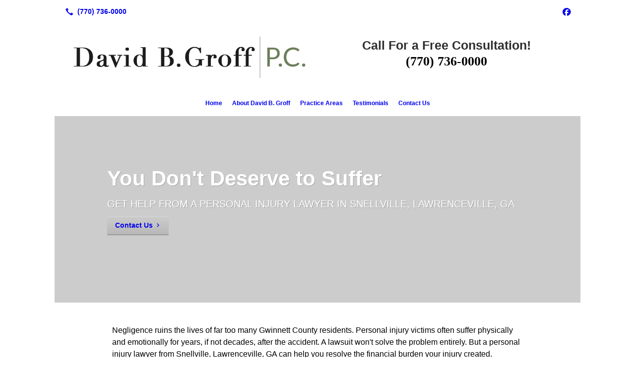

--- FILE ---
content_type: text/html; charset=UTF-8
request_url: https://davidbgroffpc.com/personal-injury/
body_size: 5952
content:
<!DOCTYPE html>
<!DOCTYPE html PUBLIC "-//W3C//DTD HTML 4.01 Transitional//EN" "http://www.w3.org/TR/html4/loose.dtd">

<html lang="en" class="theme_bg easton_theme luna_theme unknown-os" ng-app="themeApp" >
<head>
	<meta http-equiv="Content-Type" content="text/html; charset=utf-8">
    <meta http-equiv="X-UA-Compatible" content="IE=Edge">
    <meta name="viewport" content="width=device-width, initial-scale=1.0, user-scalable=no, minimal-ui" />
    <title>Personal Injury Lawyer | Snellville, Lawrenceville, GA | David B. Groff, P.C.</title>

    <!-- preconnecting / preloading -->
    <link rel="preconnect" as="style" id="jquery-ui-css-preload" href="//ajax.googleapis.com/ajax/libs/jqueryui/1.11.2/themes/smoothness/jquery-ui.min.css?ver=248_11" crossorigin/>
    <!-- end of preconnecting / preloading -->

    <!-- links to styles -->
    <link rel="stylesheet" id="jquery-ui-css"  href="//ajax.googleapis.com/ajax/libs/jqueryui/1.11.2/themes/smoothness/jquery-ui.min.css?ver=248_11" type="text/css" media="all" />


    <!-- from beacon-easton theme definition front_actions() -->
    <link rel="preconnect" id="Source-Sans-Pro-css-preconnect" href="https://fonts.googleapis.com/css?family=Source+Sans+Pro%3A400%2C700&#038;ver=248_11" />
<link rel="stylesheet" id="Source-Sans-Pro-css" href="https://fonts.googleapis.com/css?family=Source+Sans+Pro%3A400%2C700&#038;ver=248_11" type="text/css" media="all"/>
<link rel="stylesheet" id="theme-css" href="https://davidbgroffpc.com/cms_websites/css/dist/beacon-theme_easton/theme.css?ver=1" type="text/css" media="all and (min-width:0px)"/>
<link rel="stylesheet" id="customize-css" href="https://davidbgroffpc.com/cms_websites/cms_theme_custom_css.php?ver=248_11" type="text/css" media="all"/>
<!-- from _the_list -->

    <!-- general links to JS for all themes-->
    <!-- <script type="text/javascript" src="https://code.jquery.com/jquery-1.12.4.min.js"></script> -->
    <!-- <script type="text/javascript" src="https://code.jquery.com/jquery-migrate-1.4.1.min.js"></script> -->
    <!-- <script type="text/javascript" src="https://tsm-js.s3.amazonaws.com/jquery.validate.js?ver=248_11"></script> -->
    <!-- <script type="text/javascript" src="https://ajax.googleapis.com/ajax/libs/jqueryui/1.11.2/jquery-ui.min.js?ver=248_11"></script> -->
    <!-- from current/wp-content/themes/tsm-theme-1/plugins/_the_list/_the_list.php -->
    <!-- <script type="text/javascript" src="https://tsm-js.s3.amazonaws.com/jquery.sonar.min.js?ver=248_11"></script> -->
    <!-- <script type="text/javascript" src="https://davidbgroffpc.com/wp-content/themes/beacon-easton/js/nwmatcher.js"></script> -->
    <!-- <script type="text/javascript" src="https://davidbgroffpc.com/wp-content/themes/beacon-easton/js/modernizr-custom-11917.js"></script> -->

    <script type="text/javascript" src="https://davidbgroffpc.com/cms_websites/js/dist/shared/external/scripts.min.js"></script>

<script type="text/javascript" src="https://davidbgroffpc.com/cms_websites/tools/AdminBarAnalytics/js/external-tracking.min.js"></script>
<link rel="shortcut icon" sizes="16x16 32x32 64x64" href="/files/2021/11/images.png?w=196&h=196&zc=0">
<meta property="og:image" content="/files/2019/06/1560807703719_1560807682627_personal_injury_medical.jpg"/>
<meta property="og:title" content="Personal Injury Lawyer | Snellville, Lawrenceville, GA | David B. Groff, P.C."/>
<meta property="og:site_name" content="David B. Groff, P.C."/>
<meta property="og:type" content="website"/>
<meta property="og:url" content="https://davidbgroffpc.com/personal-injury"/>
<meta property="og:description" content="Negligence ruins the lives of far too many Gwinnett County residents. Call 770-736-0000 right away to speak with an experienced personal injury lawyer from David B. Groff, P.C."/>
<meta name="description" itemprop="description" content="Negligence ruins the lives of far too many Gwinnett County residents. Call 770-736-0000 right away to speak with an experienced personal injury lawyer from David B. Groff, P.C." />
<link rel="canonical" href="https://davidbgroffpc.com/personal-injury" />
<link rel="stylesheet" id="custom-css-css" href="https://davidbgroffpc.com/cms_websites/cms_custom_css.php?ver=248_11" type="text/css" media="all"/>
<!-- Conversion Pixel - NC_Charlotte_David B. Groff P.C._CV Pixel - DO NOT MODIFY -->
<script src="https://secure.adnxs.com/px?id=1128864&t=1" type="text/javascript"></script>
<!-- End of Conversion Pixel -->
  
<!-- Segment Pixel - NC_Charlotte_David B. Groff P.C._RT Pixel - DO NOT MODIFY -->
<script src="https://secure.adnxs.com/seg?add=18337815&t=1" type="text/javascript"></script>
<!-- End of Segment Pixel -->

<link href="https://fonts.googleapis.com/css?family=Josefin+Sans:300,400,600,700" rel="stylesheet">
<script type="text/javascript">
//<![CDATA[
    var b2b = {
        'isTestingUser' : 0,
        'tag':'248_11',
        'theme': 'beacon-theme_easton',
        'blog_id': '',
        'website_id': 12344,
        'CID':'', // later
        'gaId':'UA-142498046-33',
        'page_type': '',
        'isPage': '',
        'post_id': '137203',
        'home_url':'https://davidbgroffpc.com',
        'admin_url':'',
        'plugins_url':'',
        'basename':'index.php',
        'isMobile':0,
        'isTablet':0,
        'isFrontPage': 0,
        'isPost':0,
        'isSuperAdmin':0,
        'isBeacon':1,
        'isB2Badmin':0,
        'hasStore':0,
        'primary_menu': 0 ,
        'qstr':[],
        'containerClasses':{},
        'post_password_required':0,
        'onFly':0
    };
//]]>
</script>
    <script type="text/javascript">
				window.b2b = window.b2b || {};
				window.b2b.GA = {"accounts":["UA-142498046-33","UA-26792682-1"]};
		</script>
<script type="text/javascript">
    var analyticsFileTypes = [''];
    var analyticsSnippet = 'enabled';
</script>

<script type="text/javascript">
    var _gaq = _gaq || [];
    _gaq.push(['_setAccount', 'UA-142498046-33']);
    _gaq.push(['_addDevId', 'i9k95']); // Google Analyticator App ID with Google
    _gaq.push(['_setCampaignCookieTimeout', 0]);

    _gaq.push(['_trackPageview']);

    _gaq.push(['_setAccount', 'UA-26792682-1']);
_gaq.push(['_setCampaignCookieTimeout', 0]);
_gaq.push(['_trackPageview']);

    (function() {
        var ga = document.createElement('script'); ga.type = 'text/javascript'; ga.async = true;
        ga.src = ('https:' == document.location.protocol ? 'https://ssl' : 'http://www') + '.google-analytics.com/ga.js';
        var s = document.getElementsByTagName('script')[0]; s.parentNode.insertBefore(ga, s);
    })();
</script>

        <!-- Master Google tag (gtag.js) -->
            <script async src="https://www.googletagmanager.com/gtag/js?id=G-PF8RFHR03F"></script>
            <script>
            window.dataLayer = window.dataLayer || [];
            function gtag(){dataLayer.push(arguments);}
            gtag('js', new Date());
            gtag('config', 'G-PF8RFHR03F');
        </script>


            <!-- Ga4 Script-->
            <!-- Elapsed Time: 0.0025160312652588s -->
            <script async src="https://www.googletagmanager.com/gtag/js?id=G-6GRPDZCQQG"></script>
            <script> window.dataLayer = window.dataLayer || []; function gtag(){dataLayer.push(arguments);} gtag('js', new Date()); gtag('config', 'G-6GRPDZCQQG'); </script>


        <!-- Custom CTC & CTD events -->
        <script>
            document.addEventListener('DOMContentLoaded', function () {
                document.querySelectorAll("a[href^='tel']").forEach(function(el){
                    el.addEventListener('click', function (event) {
                        gtag('event', 'call_click');
                    });
                });
                document.querySelectorAll("a[href^='https://maps.google.com/maps']").forEach(function(el){
                    el.addEventListener('click', function (event) {
                        gtag('event', 'directions_click');
                    });
                });
            }, false);
        </script>

</head>
<body class=" page page-id-137203 page-template-default ve-iframe beacon r1 unknown">

<div class="mobile-wrapper">
    <div id="wrapper" class="beacon_wrapper">

        <div class="mobile_share_wrap modal_wrap">
            <div class="modal_content share_icons">
                <h3 class="modal_title">Follow Us <a href="#" class="modal_close close-share">x</a></h3>
                <div class="share_icons_list_wrap modal_list_wrap">
                    <div class="share_icons_list modal_list">
                        <a href='tel:+1-770-736-0000' class='phone' data-icon='A' title='(770) 736-0000'></a>
<ul class="social-media-links"><li class="facebook"><a href="http://www.facebook.com/David-B-Groff-PC-108683923834175/" title="Facebook" target="_blank" ></a></li></ul>                    </div>
                </div>
            </div>
        </div>
        <div id="the_header" class="header">
            <div class="ss_container header_share_wrap inline-list">
                <div class="share_icons-wrap share_icons">
                    <div class="share_icons_list">
                        <a href='tel:+1-770-736-0000' class='phone' data-icon='A' title='(770) 736-0000'></a>
<ul class="social-media-links"><li class="facebook"><a href="http://www.facebook.com/David-B-Groff-PC-108683923834175/" title="Facebook" target="_blank" ></a></li></ul>                    </div>
                </div>
            </div>

            <div class="mobile-triggers">
                <a href="#" class="trigger menu-trigger"><span>a</span></a>
                                <a href="#" class="trigger share-trigger"><span>!</span></a>
                            </div>

            
<div id='_the_logo' class='_is_plugin header-logo' slug='_the_logo' data-extra-args='{"section":"header"}'>
<h2 class='logo logo-v2'>
<div data-numslots="2" class="logo-variation logo-variation-header"><div  class="logo-slot pct50 slot_0 slot-type-image align-left"><a class="ve_no_url" href="https://davidbgroffpc.com" title="David B. Groff, P.C." rel="home"><img  src="/files/2019/06/david_b_groff_logo.png" /></a></div><div  class="logo-slot pct50 slot_1 slot-type-text align-"><h3 style="text-align: center;"><span style="color:#2e2e2e;">Call For a Free Consultation!</span><br />
<span style="color:#000000;"><span style="font-size:26px;"><span style="font-family:Lato;">(770) 736-0000</span></span></span></h3>
</div></div><div data-numslots="1" class="logo-variation logo-variation-mobile"><div  class="logo-slot pct100 slot_0 slot-type-image align-center"><a class="ve_no_url" href="https://davidbgroffpc.com" title="David B. Groff, P.C." rel="home"><img  src="/files/2019/06/david_b_groff_logo.png" /></a></div></div>
</h2></div>
            <div id="access" class="original_access">
                <div class="menu align-center">
            <ul id="menu-primary-menu" rel="dennis" class="sf-menu sf-menu_bg"><li class=" menu-item menu-item-128274 menu-item-object-page menu-item-type-  page_item page-item-137199" id="menu-item-128274"><a href="https://davidbgroffpc.com/">Home</a></li><li class=" menu-item menu-item-128275 menu-item-object-page menu-item-type-post_type " id="menu-item-128275"><a href="https://davidbgroffpc.com/about-david-b-groff/">About David B. Groff</a></li><li class=" menu-item menu-item-has-children menu-item-128281 menu-item-object-custom menu-item-type-custom " id="menu-item-128281"><a href="#">Practice Areas</a><ul class="sub-menu"><li class=" menu-item menu-item-128276 menu-item-object-page menu-item-type-post_type " id="menu-item-128276"><a href="https://davidbgroffpc.com/criminal-law/">Criminal Law</a></li><li class=" menu-item menu-item-128277 menu-item-object-page menu-item-type-post_type " id="menu-item-128277"><a href="https://davidbgroffpc.com/workers-comp/">Workers’ Comp</a></li><li class=" menu-item menu-item-has-children menu-item-128278 menu-item-object-page menu-item-type-post_type current-menu-item current_page_item" id="menu-item-128278"><a href="https://davidbgroffpc.com/personal-injury/">Personal Injury</a><ul class="sub-menu"><li class=" menu-item menu-item-260423 menu-item-object-page menu-item-type-post_type " id="menu-item-260423"><a href="https://davidbgroffpc.com/truck-accidents/">Truck Accidents</a></li><li class=" menu-item menu-item-260424 menu-item-object-page menu-item-type-post_type " id="menu-item-260424"><a href="https://davidbgroffpc.com/drunk-driving-accidents/">Drunk Driving Accidents</a></li><li class=" menu-item menu-item-260425 menu-item-object-page menu-item-type-post_type " id="menu-item-260425"><a href="https://davidbgroffpc.com/auto-accidents/">Auto Accidents</a></li></ul>
                        </li></ul>
                        </li><li class=" menu-item menu-item-128279 menu-item-object-page menu-item-type-post_type " id="menu-item-128279"><a href="https://davidbgroffpc.com/testimonials/">Testimonials</a></li><li class=" menu-item menu-item-128280 menu-item-object-page menu-item-type-post_type " id="menu-item-128280"><a href="https://davidbgroffpc.com/contact-us/">Contact Us</a></li></ul>
        </div>            </div>

        </div><!-- closed id="the_header" -->
        <div id="container" class="">

            <div class="mobile-abovepost"><a href="javascript:void(0);" class="multi-contact-link" data-icon="M">Contact Us</a><div class="multi-contacts-wrap modal_wrap"><div class="modal_content multi-contacts"><h3 class="modal_title">Contact Info <span class="modal_close close-contacts">x</span></h3><div class="multi-loc-wrap modal_list_wrap"><ul class="mobile-multi-locations modal_list" id="mobile-location-0"><li class=" tsi-address "><a href="https://maps.google.com/maps?daddr=1976 Main Street East, Snellville, GA 30078" data-icon="M" title="https://maps.google.com/maps?daddr=1976 Main Street East, Snellville, GA 30078" target="_blank"><span><b>David B. Groff, P.C.</b></span></a></li><li class=" tsi-phone "><a href="tel:(770) 736-0000" data-icon="A" title="(770) 736-0000"><span><b>Phone:</b> (770) 736-0000</span></a></li><li class=" tsi-phone "><a href="tel:(770) 736-3999" data-icon="A" title="(770) 736-3999"><span><b>Fax:</b> (770) 736-3999</span></a></li></ul></div></div></div></div>
<div class='full_width_content section_content content_bg wrp_color_bg'><div class='section w1060'><!-- Start block beacon_article_3 -->
<!-- article_3 new RENDER -->
<div id='article-a3-1' class='list_block type_article a3 column_amt_1 landscape_4_3 large not_well tsidesign_top'>
<div class='item_1 the_list_item  hero no_image yes_heads yes_link no_desc ' ><div class='the_list_B Bb' ></div><div class='the_list_wrap'>
                        <div class='the_list_text'>
<div class='the_list_item_heads'>
<H1 class='the_list_item_headline hds_color'><a href='/contact-us/' target='_self'>You Don&#39;t Deserve to Suffer</a></H1>
<h3 class='the_list_item_subheadline hds_color'>Get help from a personal injury lawyer in Snellville, Lawrenceville, GA</h3></div>
<div class='the_list_item_action'><a href='/contact-us/' target='_self' class='accent_color_bg accent_txt_color'>Contact Us</a></div>
</div>
<div class='banner_bkg'></div><div class='banner_bkg'></div>
</div></div>
</div>
<!-- end of article_3 new RENDER --><!-- End block --></div></div><div class='content thereIsFeatured section_content content_bg wrp_color_bg'><div class='section w988'><!-- Start block beacon_article -->
<!-- article new RENDER -->
<div id='section_2' class='list_block type_article a1 column_amt_1 no_sizing large not_well '>

<div class='item_1 the_list_item right not_hero yes_image no_heads yes_desc' lang='en'>
                    <div class='the_list_wrap'>
<div class='the_list_item_image'><a  data-title=""><img alt=""  data-src='' data-lazy-load-img-src='/files/2019/06/1560807703719_1560807682627_personal_injury_medical.jpg?&a=t' border='0' class='item_image beacon-lazy-load' src='https://davidbgroffpc.com/cms_websites/img/lazy-load-placeholder.png'></a></div>
<div class='the_list_item_heads'></div>
<div class='the_list_item_desc txt_color'><p><p>Negligence ruins the lives of far too many Gwinnett County residents. Personal injury victims often suffer physically and emotionally for years, if not decades, after the accident. A lawsuit won&#39;t solve the problem entirely. But a personal injury lawyer from Snellville, Lawrenceville, GA can help you resolve the financial burden your injury created.<br><br>Depending on the specifics of your case, you could be entitled to compensation for:</p><br><ul class="columns2" data-columns="2"><li>Medical expenses</li><li>Lost wages</li><li>Pain and suffering</li><li>Punitive damage</li><li>Property damage</li></ul><br><br><p><br>Call 770-736-0000 right away to speak with an experienced personal injury lawyer from David B. Groff, P.C.</p></p></div>

</div></div>
<div class='item_2 the_list_item center not_hero no_image yes_heads yes_desc' lang='en'>
                    <div class='the_list_wrap'>
<div class='the_list_item_heads'>
<h3 class='the_list_item_subheadline hds_color'>What to do after an auto accident</h3></div>
<div class='the_list_item_desc txt_color'><p>Fighting a car crash on your own can be a legal nightmare. Let an auto accident lawyer from David B. Groff, P.C. help you with your car accident case. We&#39;ll file your case and walk you through the legal process. <br><br>After an accident, you should...<br><ul><li>Get medical help for your injuries</li><li>Call the police and report the car accident</li><li>Never accept blame for the car accident</li><li>Exchange information with the other driver</li><li>Take photos of the damage and accident site</li><li>Talk to witnesses about what they saw</li><li>Report the accident to your insurance company</li><li>Talk to your auto accident lawyer</li></ul><br>You may have mounting medical bills and lost wages to recover. An auto accident lawyer in Snellville, Lawrenceville, GA can help you recover these losses and get you the compensation you deserve.</p></div>

</div></div>
</div>
<!-- end of article new RENDER --><!-- End block --></div></div></div> <!-- closed div id="container" -->
<div id="the_footer">
    <div class="footer">
        <div class="section w988">
            <div class="list_block type_article column_amt_4 small">
                            </div>
        </div>
    </div><!-- closed class="footer" -->
    <div class="footer_brand">
        
<div id='_the_logo' class='_is_plugin footer-logo' slug='_the_logo' data-extra-args='{"section":"footer"}'>
<h2 class='logo logo-v2'>
<div data-numslots="1" class="logo-variation logo-variation-footer"><div  class="logo-slot pct100 slot_0 slot-type-image align-center"><a class="ve_no_url" href="https://davidbgroffpc.com" title="David B. Groff, P.C." rel="home"><img  src="/files/2019/06/david_b_groff_logo.png" /></a></div></div>
</h2></div>    </div><!-- closed class="footer_brand" -->
    <div class="footer">
        
<div id="_the_copyright">
    <div class="copy">
        <ul rel="1">
            <li>Copyright &copy; 2025 David B. Groff, P.C., all rights reserved.</li>
            <li><span class='footer-street-address footer-address'>1976 Main Street East, &nbsp;Suite # F, &nbsp;</span><span class='footer-city-state-zip-address footer-address'><span>Snellville</span>,&nbsp;<span>GA</span>&nbsp;<span>30078</span>&nbsp;&nbsp;</span>
            <span class='footer-phone-address footer-address'>
                (770) 736-0000
            </span>
            </li>
        </ul>
    </div>
</div>
    </div><!-- closed class="footer" with copyright-->
</div> <!-- closed class="the_footer" -->


</div><!-- closed class="mobile-wrapper" -->
</div><!-- closed class="beacon_wrapper" -->
<div id="_the_embeded_below_mods" slug="">
                <div id="_the_embeded_below_mods_wrapper"></div>
                <div id="_the_embeded_below_mods_btn" class="_is_embeded"></div>
            </div>
<script type="text/javascript" src="https://davidbgroffpc.com/cms_websites/js/dist/shared/underscore.min.js?ver=1.8.3"></script>
<script type="text/javascript" src="https://davidbgroffpc.com/cms_websites/js/dist/beacon-easton/theme-plugins-min.js"></script>
<script type="text/javascript" src="https://davidbgroffpc.com/cms_websites/js/dist/beacon-theme_easton/theme-min.js"></script>
<script type="text/javascript" src="https://davidbgroffpc.com/cms_websites/js/dist/shared/internal/beacon-lazy-load.min.js"></script>
<script type="text/javascript" src="https://davidbgroffpc.com/cms_websites/js/dist/beacon-easton/theme-menu-horizontal-v1.min.js"></script>

<script type="text/javascript" src="https://davidbgroffpc.com/cms_websites/tools/GAEventTracking/js/scripts.min.js"></script><script src="https://kit.fontawesome.com/9bf0e924ac.js" crossorigin="anonymous"></script>
<script> 
let p = document.getElementsByClassName('phone')[0].getAttribute('href');
$(document).ready(function(){$("body").append("<div id='mobile-call-btn'><a id='mobile-phone-link' href='#'><span>Call Now</span><br><i class='fas fa-phone-alt'></i></a></div>"); 
$('#mobile-phone-link').attr('href', p);
}); 
</script> 

<script>
jQuery(document).ready(function($){
  jQuery(".b2b-location-detail-info").append("<div class='hours'><b>Closed Dec 25 and Jan 1</b></i></div>");
});
</script

</body></html>